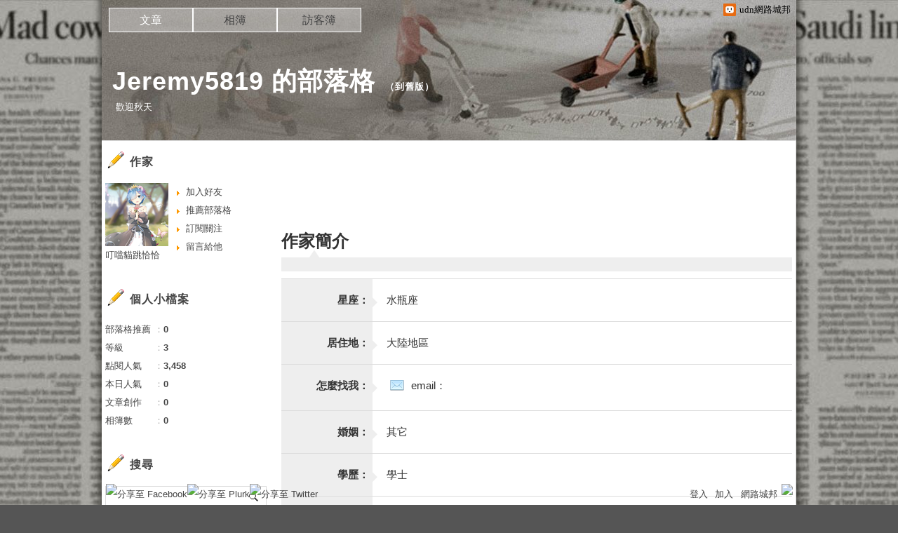

--- FILE ---
content_type: text/html;charset=UTF-8
request_url: https://blog.udn.com/blog/inc_2011/psn_artcate_new_ajax.jsp?uid=Jeremy5819&totalPageNum=0&curPage=0&move=1&itemName=%E6%96%87%E7%AB%A0%E5%88%86%E9%A1%9E
body_size: -144
content:
<ul>
</ul>
